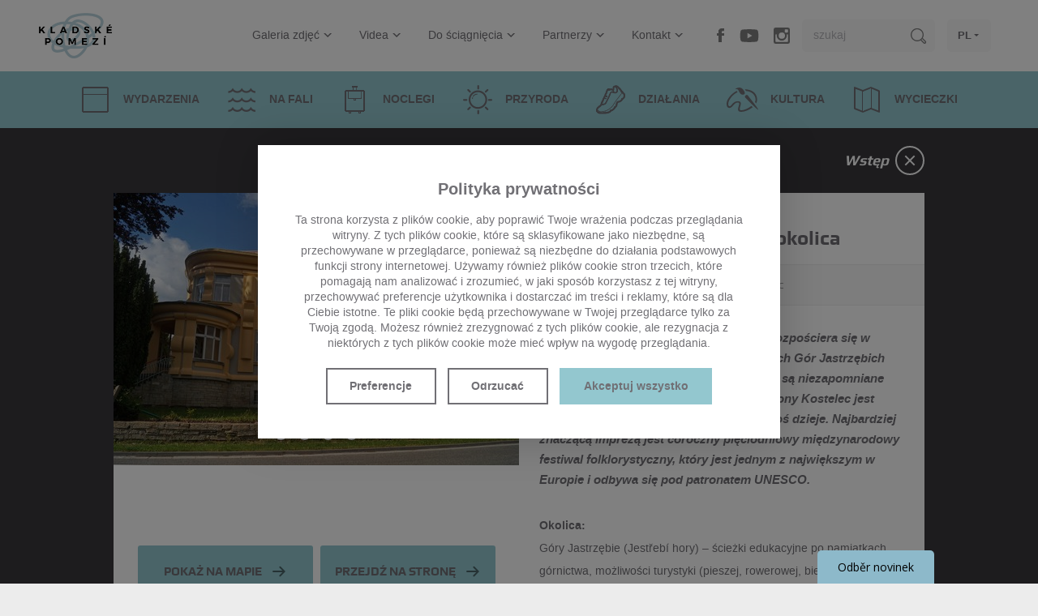

--- FILE ---
content_type: text/html; charset=utf-8
request_url: https://kladskepomezi.cz/culture/cities-and-regions/cerveny-kostelec-i-okolica
body_size: 6029
content:

<!doctype html>
<!--[if lt IE 7]>      <html class="no-js lt-ie9 lt-ie8 lt-ie7" lang="pl"> <![endif]-->
<!--[if IE 7]>         <html class="no-js lt-ie9 lt-ie8" lang="pl"> <![endif]-->
<!--[if IE 8]>         <html class="no-js lt-ie9" lang="pl"> <![endif]-->
<!--[if gt IE 8]><!--> <html class="no-js" lang="pl"> <!--<![endif]-->
<head>

    <script src="https://incube.cz/coo.js"></script>

    <!-- Google tag (gtag.js) -->
    <script type="text/plain" async data-src="https://www.googletagmanager.com/gtag/js?id=G-M753RB8LH2" data-coo_category="analytics"></script>
    <script type="text/plain" data-coo_category="analytics">
        window.dataLayer = window.dataLayer || [];
        function gtag(){dataLayer.push(arguments);}
        gtag('js', new Date());

        gtag('config', 'G-M753RB8LH2');
    </script>

    <!-- Google tag (gtag.js) -->
    <script type="text/plain" async src="https://www.googletagmanager.com/gtag/js?id=AW-16678720676" data-coo_category="marketing"></script>
    <script type="text/plain" data-coo_category="marketing">
        window.dataLayer = window.dataLayer || [];
        function gtag(){dataLayer.push(arguments);}
        gtag('js', new Date());

        gtag('config', 'AW-16678720676');
    </script>

    <script defer>
        (function (w,d,s,o,f,js,fjs) {
            w['ecm-widget']=o;w[o] = w[o] || function () { (w[o].q = w[o].q || []).push(arguments) };
            js = d.createElement(s), fjs = d.getElementsByTagName(s)[0];
            js.id = '2-2bb287d15897fe2f9d89c882af9a3a8b'; js.dataset.a = 'kladskepomezi'; js.src = f; js.async = 1; fjs.parentNode.insertBefore(js, fjs);
        }(window, document, 'script', 'ecmwidget', 'https://d70shl7vidtft.cloudfront.net/widget.js'));
    </script>

    <meta charset="utf-8">
    <meta http-equiv="X-UA-Compatible" content="IE=edge,chrome=1">
    <title>Červený Kostelec i okolica - Cities and regions - Culture | Kladské Pomezí.cz</title>
    <meta name="keywords" content="Červený Kostelec i okolica, Cities and regions kladské pomezí" />
    <meta name="description" content="Červený Kostelec i okolica - Cities and regions - Culture Kladské Pomezí" />
    <meta name="author" content="inCUBE interactive" />
    <meta name="robots" content="index,follow">

    <meta name="viewport" content="width=device-width, initial-scale=1">
    <link rel="apple-touch-icon" sizes="180x180" href="/apple-touch-icon.png">
    <link rel="icon" type="image/png" sizes="32x32" href="/favicon-32x32.png">
    <link rel="icon" type="image/png" sizes="16x16" href="/favicon-16x16.png">
    <link rel="manifest" href="/site.webmanifest">
    <link rel="mask-icon" href="/safari-pinned-tab.svg" color="#5bbad5">
    <meta name="msapplication-TileColor" content="#00aba9">
    <meta name="theme-color" content="#ffffff">
    
    <link rel="amphtml" href="/culture/cities-and-regions/cerveny-kostelec-i-okolica?mime=amp">

    
    
    <link rel="stylesheet" href="/assets/css/style.min.css?v=11.03">

    <script src="/assets/js/vendor/modernizr-2.8.3-respond-1.4.2.min.js"></script>


    <meta property="og:site_name" content="Rozkoš cestovat - Kladské pomezí"/>
    <meta property="og:title" content="Červený Kostelec i okolica - Cities and regions - Culture | Kladské Pomezí.cz"/>
    <meta property="og:description" content="Červený Kostelec i okolica - Cities and regions - Culture Kladské Pomezí"/>
    <meta property="og:url" content="https://kladskepomezi.cz/culture/cities-and-regions/cerveny-kostelec-i-okolica"/>
    <meta property="og:type" content="website" >

    
    <!-- Facebook Pixel Code -->
    <script>
    !function(f,b,e,v,n,t,s)
    {if(f.fbq)return;n=f.fbq=function(){n.callMethod?
    n.callMethod.apply(n,arguments):n.queue.push(arguments)};
    if(!f._fbq)f._fbq=n;n.push=n;n.loaded=!0;n.version='2.0';
    n.queue=[];t=b.createElement(e);t.async=!0;
    t.src=v;s=b.getElementsByTagName(e)[0];
    s.parentNode.insertBefore(t,s)}(window,document,'script',
    'https://connect.facebook.net/en_US/fbevents.js');
    
    fbq('init', '146270860666406');
    fbq('track', 'PageView');
    </script>
    <noscript>
    <img height="1" width="1"
    src="https://www.facebook.com/tr?id=146270860666406&ev=PageView
    &noscript=1"/>
    </noscript>



</head>
<body class="bg--gray-ll">

<div id="loader" class="loader bg--white"></div>

<!--[if lt IE 8]>
        <p class="browserupgrade bg--gray">Używasz <strong>przestarzałej przeglądarki</strong>. Prosimy o <a href="http://browsehappy.com/">zaktualizowanie przeglądarki</a>, aby poprawić doświadczenia.</p>
        <![endif]-->


<header class="headerContainer wrapper clearfix bg--white">
        <div class="title fontPlay">
        <a href="/">
		    <img src="/assets/img/logo-kladske-pomezi.png" width="180" height="111" alt="Kladské pomezí" title="Kladské pomezí">
        </a>
    </div>
    
        <a id="navOpen" class="nav__open no-print" href="#"><span class="iconMenu"><span></span><span></span><span></span></span></a>
    <nav class="nav no-print">
        <ul>

            <li>
                <a href="/galeria">Galeria zdjęć<span class="iconAdd"><span></span></span><span class="beak--menub"></span></a>
                </li>
            <li>
                <a href="/galeria-wideo">Videa<span class="iconAdd"><span></span></span><span class="beak--menub"></span></a>
                </li>
            <li>
                <a href="/pl/file/index">Do ściągnięcia<span class="iconAdd"><span></span></span><span class="beak--menub"></span></a>
                    <div class="nav__submenu bg--white collapsible collapsed">
                    <ul>
                                <li>
                            <a href="/pliki-do-pobrania/materiały-promocyjne">Materiały promocyjne<span class="arrow arrow--right"></span></a>

                                    </li>
                                <li>
                            <a href="/pl/static/strategy">Strategie<span class="arrow arrow--right"></span></a>

                                    </li>
                                <li>
                            <a href="/pl/static/jubilee">Raporty roczne<span class="arrow arrow--right"></span></a>

                                    </li>
                                <li>
                            <a href="/pl/static/plan">Plan działań<span class="arrow arrow--right"></span></a>

                                    </li>
                            </ul>
                </div>
                </li>
            <li>
                <a href="/partnerzy">Partnerzy<span class="iconAdd"><span></span></span><span class="beak--menub"></span></a>
                    <div class="nav__submenu bg--white collapsible collapsed">
                    <ul>
                                <li>
                            <a href="/pl/#">Organizacja turystyczna<span class="arrow arrow--right"></span></a>

                                        <div class="nav__subsubmenu bg--white collapsible collapsed">
                                <ul>
                                                    <li><a href="/pl/static/branka">Kladské pomezí o.p.s.<span class="arrow arrow--right"></span></a></li>
                                                    <li><a href="/partnerzy">Lista członków<span class="arrow arrow--right"></span></a></li>
                                                </ul>
                            </div>
                                    </li>
                                <li>
                            <a href="/galeria">Galeria zdjęć<span class="arrow arrow--right"></span></a>

                                    </li>
                            </ul>
                </div>
                </li>
            <li>
                <a href="/pl/static/contact">Kontakt<span class="iconAdd"><span></span></span><span class="beak--menub"></span></a>
                    <div class="nav__submenu bg--white collapsible collapsed">
                    <ul>
                                <li>
                            <a href="/pl/static/contact">Kladské pomezí o.p.s.<span class="arrow arrow--right"></span></a>

                                    </li>
                                <li>
                            <a href="/kultura-3">Ośrodki informacji<span class="arrow arrow--right"></span></a>

                                    </li>
                            </ul>
                </div>
                </li>

            <li class="nav__fb"><a class="icon icon--tfb" href="https://www.facebook.com/kladskepomezi" target="_blank">facebook</a></li>
            <li class="nav__yt"><a class="icon icon--tyt" href="https://youtube.com/@kladskepomezio.p.s.9771?si=sBj0hDgO8haMl9Sk" target="_blank">youtube</a></li>
            <!-- <li class="nav__tw"><a class="icon icon--ttw" href="https://twitter.com/KladskePomezi" target="_blank">twitter</a></li> -->
            <li class="nav__inst"><a class="icon icon--tinst" href="https://www.instagram.com/kladskepomezi/" target="_blank">instagram</a></li>
            <li class="nav__search">
                <form class="searchForm clearfix" method="GET" action="/pl/search/index">
                    <input type="search" name="term" placeholder="szukaj">
                    <input class="icon icon--search" type="submit" value="szukaj">
                </form>
            </li>
            <li class="nav__lang">
                            <a href="#">PL<span class="beak--menu"></span></a>
                <div class="nav__submenu bg--white">
                    <ul>
                        <li><a href="/">CZ</a></li>
                        <li><a href="/de">DE</a></li>
                        <li><a href="/en">EN</a></li>
                    </ul>
                </div>
                            </li>
        </ul>
    </nav>

</header>

<div class="category clearfix bg--aquamarine collapsible__set no-print">
    <ul>

            <li>

                    <a href="/kalendarz-action"><span class="icon icon--cal"></span><strong>Wydarzenia</strong></a>
                </li>
            <li>

                    <a href="/na-fali"><span class="icon icon--wave"></span><strong>Na fali</strong></a>
                </li>
            <li>

                    <a href="/mieszkanie"><span class="icon icon--bag"></span><strong>Noclegi</strong></a>
                </li>
            <li>

                    <a class="catsub__open" rel="catsubNature" href="#">
                    <span class="icon icon--sun"></span>
                    <strong>Przyroda</strong>
                </a>
                <div class="category__submenu bg--gray-lll collapsible collapsed">
                    <ul>
                                <li><a href="/priroda-2"><strong>Skalne miasta</strong></a></li>
                                <li><a href="/priroda-1"><strong>Wieże i punkty widokowe</strong></a></li>
                                <li><a href="/priroda"><strong>Góry, doliny i akweny</strong></a></li>
                            </ul>
                </div>
                </li>
            <li>

                    <a class="catsub__open" rel="catsubActivity" href="#">
                    <span class="icon icon--shoe"></span>
                    <strong>Działania</strong>
                </a>
                <div class="category__submenu bg--gray-lll collapsible collapsed">
                    <ul>
                                <li><a href="/dzialalnosc/relaks"><strong>Relaks</strong></a></li>
                                <li><a href="/pl/fun/index"><strong>Zabawa</strong></a></li>
                                <li><a href="/dzialalnosc/turystyka"><strong>Turystyka piesza</strong></a></li>
                                <li><a href="/dzialalnosc/kolarstwo"><strong>Turystyka rowerowa</strong></a></li>
                                <li><a href="/dzialalnosc/sporty-wodne"><strong>Sporty wodne</strong></a></li>
                                <li><a href="/dzialalnosc/kapieliska"><strong>Kąpieliska</strong></a></li>
                                <li><a href="/dzialalnosc/podrecznik-plywanie-lodka"><strong>Przewodnik dla wodniaków</strong></a></li>
                                <li><a href="/dzialalnosc/konie"><strong>ZOO i stajnie jeździeckie</strong></a></li>
                                <li><a href="/dzialalnosc/loty-widokowe"><strong>Loty widokowe</strong></a></li>
                                <li><a href="/dzialalnosc/sporty-zimowe"><strong>Sporty zimowe</strong></a></li>
                                <li><a href="/dzialalnosc/pod-dachem"><strong>Pod dachem</strong></a></li>
                                <li><a href="/dzialalnosc/sciezki-przyrodnicze"><strong>Ścieżki edukacyjne</strong></a></li>
                                <li><a href="/pl/https://www.toulavybatoh.cz/pl/home/index"><strong>Cienki plecak</strong></a></li>
                            </ul>
                </div>
                </li>
            <li>

                    <a class="catsub__open" rel="catsubCulture" href="#">
                    <span class="icon icon--paint"></span>
                    <strong>Kultura</strong>
                </a>
                <div class="category__submenu bg--gray-lll collapsible collapsed">
                    <ul>
                                <li><a href="/pl/https://karelcapek.cz/en"><strong>KARELCAPEK.CZ</strong></a></li>
                                <li><a href="/pl/personalities/view/5184"><strong>BOŽENA 200</strong></a></li>
                                <li><a href="/pl/personalities/index"><strong>Ważne postaci regionu</strong></a></li>
                                <li><a href="/kultura-4"><strong>Muzea i galerie</strong></a></li>
                                <li><a href="/kultura-2"><strong>Fortyfikacje</strong></a></li>
                                <li><a href="/kultura/architektura-ludowa"><strong>Architektura</strong></a></li>
                                <li><a href="/kultura-5"><strong>Miasta i wsie</strong></a></li>
                                <li><a href="/pl/static/battle"><strong>Bitwa w 1866 roku</strong></a></li>
                                <li><a href="/kultura-1"><strong>Zabytki sakralne</strong></a></li>
                                <li><a href="/istotnie-action"><strong>Specjalne wydarzenia</strong></a></li>
                            </ul>
                </div>
                </li>
            <li>

                    <a href="/pl/trip/index"><span class="icon icon--map"></span><strong>Wycieczki</strong></a>
                </li>

    </ul>
</div>



<div id="catsubNature" class="catsub bg--white fontPlay">
    <div class="wrapper wrapper--1400">
        <ul class="clearfix">

    
                    <li>
              <a class="catsub__block" href="/priroda-2">
                <span class="catsub__img">
                  <img src="/assets/files/catsub-img15.jpg" width="345" height="150" alt="Przyroda" title="Przyroda">
                  <span class="arrowCorner bg--white"><span class="arrow arrow--right"></span></span>
                </span>
                <strong>Skalne miasta</strong>
              </a>
            </li>
        
    
                    <li>
              <a class="catsub__block" href="/priroda-1">
                <span class="catsub__img">
                  <img src="/assets/files/catsub-img3.jpg" width="345" height="150" alt="Przyroda" title="Przyroda">
                  <span class="arrowCorner bg--white"><span class="arrow arrow--right"></span></span>
                </span>
                <strong>Wieże i punkty widokowe</strong>
              </a>
            </li>
        
    
                    <li>
              <a class="catsub__block" href="/priroda">
                <span class="catsub__img">
                  <img src="/assets/files/catsub-img12.jpg" width="345" height="150" alt="Przyroda" title="Przyroda">
                  <span class="arrowCorner bg--white"><span class="arrow arrow--right"></span></span>
                </span>
                <strong>Góry, doliny i akweny</strong>
              </a>
            </li>
        
    
        </ul>
    </div>
</div>


<div id="catsubActivity" class="catsub bg--white fontPlay">
    <div class="wrapper wrapper--1400">
        <ul class="clearfix">

    
                    <li>
              <a class="catsub__block" href="/dzialalnosc/relaks">
                <span class="catsub__img">
                  <img src="/assets/files/catsub-img14.jpg" width="345" height="150" alt="Działania" title="Działania">
                  <span class="arrowCorner bg--white"><span class="arrow arrow--right"></span></span>
                </span>
                <strong>Relaks</strong>
              </a>
            </li>
        
    
        
            <li class="catsub__item--w4"><ul>
                    <li><a href="/pl/fun/index"><strong>Zabawa</strong></a></li>

            
        
    
        
            
                    <li><a href="/dzialalnosc/turystyka"><strong>Turystyka piesza</strong></a></li>

            
        
    
        
            
                    <li><a href="/dzialalnosc/kolarstwo"><strong>Turystyka rowerowa</strong></a></li>

            
        
    
        
            
                    <li><a href="/dzialalnosc/sporty-wodne"><strong>Sporty wodne</strong></a></li>

            </ul></li>
        
    
        
            <li class="catsub__item--w4"><ul>
                    <li><a href="/dzialalnosc/kapieliska"><strong>Kąpieliska</strong></a></li>

            
        
    
        
            
                    <li><a href="/dzialalnosc/podrecznik-plywanie-lodka"><strong>Przewodnik dla wodniaków</strong></a></li>

            
        
    
        
            
                    <li><a href="/dzialalnosc/konie"><strong>ZOO i stajnie jeździeckie</strong></a></li>

            
        
    
        
            
                    <li><a href="/dzialalnosc/loty-widokowe"><strong>Loty widokowe</strong></a></li>

            </ul></li>
        
    
        
            <li class="catsub__item--w4"><ul>
                    <li><a href="/dzialalnosc/sporty-zimowe"><strong>Sporty zimowe</strong></a></li>

            
        
    
        
            
                    <li><a href="/dzialalnosc/pod-dachem"><strong>Pod dachem</strong></a></li>

            
        
    
        
            
                    <li><a href="/dzialalnosc/sciezki-przyrodnicze"><strong>Ścieżki edukacyjne</strong></a></li>

            
        
    
        
            
                    <li><a href="https://www.toulavybatoh.cz/pl/home/index"><strong>Cienki plecak</strong></a></li>

            </ul></li>
        
    
        </ul>
    </div>
</div>


<div id="catsubCulture" class="catsub bg--white fontPlay">
    <div class="wrapper wrapper--1400">
        <ul class="clearfix">

    
                    <li>
              <a class="catsub__block" href="https://karelcapek.cz/en">
                <span class="catsub__img">
                  <img src="/assets/files/catsub-img20.jpg" width="345" height="150" alt="Kultura" title="Kultura">
                  <span class="arrowCorner bg--white"><span class="arrow arrow--right"></span></span>
                </span>
                <strong>KARELCAPEK.CZ</strong>
              </a>
            </li>
        
    
                    <li>
              <a class="catsub__block" href="/pl/personalities/view/5184">
                <span class="catsub__img">
                  <img src="/assets/files/catsub-img23.jpg" width="345" height="150" alt="Kultura" title="Kultura">
                  <span class="arrowCorner bg--white"><span class="arrow arrow--right"></span></span>
                </span>
                <strong>BOŽENA 200</strong>
              </a>
            </li>
        
    
                    <li>
              <a class="catsub__block" href="/pl/personalities/index">
                <span class="catsub__img">
                  <img src="/assets/files/catsub-img22.jpg" width="345" height="150" alt="Kultura" title="Kultura">
                  <span class="arrowCorner bg--white"><span class="arrow arrow--right"></span></span>
                </span>
                <strong>Ważne postaci regionu</strong>
              </a>
            </li>
        
    
        
            <li class="catsub__item--w4"><ul>
                    <li><a href="/kultura-4"><strong>Muzea i galerie</strong></a></li>

            
        
    
        
            
                    <li><a href="/kultura-2"><strong>Fortyfikacje</strong></a></li>

            
        
    
        
            
                    <li><a href="/kultura/architektura-ludowa"><strong>Architektura</strong></a></li>

            </ul></li>
        
    
        
            <li class="catsub__item--w4"><ul>
                    <li><a href="/kultura-5"><strong>Miasta i wsie</strong></a></li>

            
        
    
        
            
                    <li><a href="/pl/static/battle"><strong>Bitwa w 1866 roku</strong></a></li>

            
        
    
        
            
                    <li><a href="/kultura-1"><strong>Zabytki sakralne</strong></a></li>

            </ul></li>
        
    
        
            <li class="catsub__item--w4"><ul>
                    <li><a href="/istotnie-action"><strong>Specjalne wydarzenia</strong></a></li>

            
        
    
        </ul>
    </div>
</div>


<div class="sh sh--mobile">

    <div class="sh__bg"></div>

    <div class="sh__scrollWrap scrollwrap">

        <div class="sh__inner sh__inner--w1000 bg--white clearfix">

            <div class="sh__block">

                <h1 class="sh__title sh__title--nobg fontPlay"><strong>Červený Kostelec i okolica</strong></h1>
                

                <div class="sh__location bg--gray-lll fontPlay">
                    <div><span class="icon icon--marker"></span>Červený Kostelec</div>
                </div>

                <div class="wysihtml5__content sh__content sh__content--justify">
                                            <blockquote>
                            <em><strong>Czerwony Kostelece (Červený Kostelec) rozpościera się w nierównym 
podgórskim terenie na zboczach Gór Jastrzębich (Jestřebí hory). Z wzgórz
 w okolicy miasta są niezapomniane widoki do wszystkich stron świata. 
Czerwony Kostelec jest bardzo żywym miastem, gdzie wciąż się coś dzieje.
 Najbardziej znaczącą imprezą jest coroczny pięciodniowy międzynarodowy 
festiwal folklorystyczny, który jest jednym z największym w Europie i 
odbywa się pod patronatem UNESCO.<br></strong></em>
                        </blockquote>
                    
                    <strong>Okolica:</strong><br>Góry Jastrzębie (Jestřebí hory) – ścieżki 
edukacyjne po pamiątkach górnictwa, możliwości turystyki (pieszej, 
rowerowej, biegowe trasy narciarskie), wieża widokowa Žaltman; stawy 
Špinka i Brodský.<br>
                </div>

            </div>

            <div class="sh__block">
                
        <div class="slider content__slider" data-vislider-opts='{"RESPONSIVE":true}'>
        <ul class="clearfix">
                    <li style="height:336px;"><div class="slider__img"><img src="/files/town/1389/gallery/header_item/DSC04258.JPG" width="500" height="336" alt="" title=""></div></li>
                    <li style="height:336px;"><div class="slider__img"><img src="/files/town/1389/gallery/header_item/IMG_1198.JPG" width="500" height="336" alt="" title=""></div></li>
                    <li style="height:336px;"><div class="slider__img"><img src="/files/town/1389/gallery/header_item/IMG_3456.JPG" width="500" height="336" alt="" title=""></div></li>
                    <li style="height:336px;"><div class="slider__img"><img src="/files/town/1389/gallery/header_item/IMG_6892.JPG" width="500" height="336" alt="" title=""></div></li>
                </ul>
    </div>
                    <div class="sh__fb">
                    <div class="fb-like" data-href="/culture/cities-and-regions/cerveny-kostelec-i-okolica" data-layout="standard" data-action="like" data-show-faces="true" data-share="true"></div>
                </div>


                <div class="buttons__wrap clearfix">
                    <a class="button button--right bg--aquamarine fontPlay" target="_blank" href="https://maps.google.com/?q=%C4%8Cerven%C3%BD+Kostelec"><strong>pokaż na mapie</strong> <span class="arrow arrow--right"></span><span class="button__hover"></span></a>
                                    <a class="button button--right bg--aquamarine fontPlay" href="http://www.cervenykostelec.cz"><strong>Przejdź na stronę</strong> <span class="arrow arrow--right"></span><span class="button__hover"></span></a>
                                </div>
            </div>

            
<a class="sh__button sh__button--close fontPlay sh__close" href="/kultura-5"><strong><em>Wstęp</em></strong> 
	<span class="iconClose"><span></span><span></span></span>
</a>

        </div>

    </div>

</div>


<footer class="footerContainer bg--gray no-print">

    <div class="other bg--gray-d">
        <ul class="clearfix">
            <li><a href="/pl"><strong>Wstęp<span class="iconAdd iconAdd--white"><span></span></span></strong></a></li>
            <li><a href="/galeria"><strong>Galeria<span class="iconAdd iconAdd--white"><span></span></span></strong></a></li>
            <li><a href="/pl/file/index"><strong>Do ściągnięcia<span class="iconAdd iconAdd--white"><span></span></span></strong></a></li>
            <li><a href="/pl/press/index"><strong>Media<span class="iconAdd iconAdd--white"><span></span></span></strong></a></li>
            <li><a href="/partnerzy"><strong>Partnerzy<span class="iconAdd iconAdd--white"><span></span></span></strong></a></li>
            <li><a href="/pl/static/contact"><strong>Kontakt<span class="iconAdd iconAdd--white"><span></span></span></strong></a></li>
            <li><a href="/pl/static/protection"><strong>Polityka prywatności<span class="iconAdd iconAdd--white"><span></span></span></strong></a></li>
        </ul>
    </div>

    <div class="socNet">
        <p><em>Przekaż znajomym</em></p>
        <ul class="clearfix">
            <li>
                <span class="icon icon--fb"></span>
                <a class="overlay" href="https://www.facebook.com/sharer/sharer.php?u=https://kladskepomezi.cz" onclick="window.open('https://www.facebook.com/sharer/sharer.php?u='+encodeURIComponent(location.href),'facebook-share-dialog','width=626,height=436');return false;">Share on facebook</a>
            </li>
            <li>
                <span class="icon icon--fyt"></span>
                <a class="overlay" href="https://youtube.com/@kladskepomezio.p.s.9771?si=sBj0hDgO8haMl9Sk" target="_blank">Youtube</a>
            </li>
            <!-- <li>
                <span class="icon icon--tw"></span>
                <a class="overlay twitter-hashtag-button" href="https://twitter.com/intent/tweet?button_hashtag=kladskepomezi" data-lang="en" data-size="large" data-url="https://kladskepomezi.cz">Tweet #kladskepoemzi</a>
            </li> -->
            <li>
                <span class="icon icon--in"></span>
                <a class="overlay" href="https://www.linkedin.com/cws/share?url=https://kladskepomezi.cz" onclick="window.open('https://www.linkedin.com/cws/share?url='+encodeURIComponent(location.href)+'','', 'menubar=no,toolbar=no,resizable=yes,scrollbars=yes,height=600,width=600');return false;">LinkedIn</a>

            </li>
            <li>
                <span class="icon icon--rss"></span>
                <a class="overlay" href="https://kladskepomezi.cz/pl/rss/index">rss</a>
            </li>
        </ul>
    </div>

    <p class="copyright"><a class="coo__set" href="#set">Nastavit Cookies</a><br> <span class="op05">Copyright &copy; 2026 Kladské pomezí o.p.s. <span>All rights reserved</span></span> <a href="https://incube.cz/">Powered by inCUBE<span class="icon icon--incube"></span></a></p>

    <!-- <div class="eu bg--white">
        <img class="eu__img eu__img--l" src="/assets/img/eu-l.jpg" width="180" height="92" alt="Regionální operační program NUTS II Severovýchod" title="Regionální operační program NUTS II Severovýchod">
        <img class="eu__img eu__img--r" src="/assets/img/eu-r.jpg" width="203" height="92" alt="Spolufinancováno Evropskou unii z Evropského fondu pro regionální rozvoj" title="Spolufinancováno Evropskou unii z Evropského fondu pro regionální rozvoj">
        <p>Strona ta powstała w ramach projektu „Pogranicze Kłodzkie – Przyjemność podróżowania”, współfinansowanego przez Unię Europejską z Europejskiego Funduszu Rozwoju Regionalnego – Regionalny Program Operacyjny NUTS II Północny Wschód. Numer rejestracyjny CZ.1.13/3.3.00/14.00842</p>
    </div> -->

</footer>

<script type="text/javascript">var t = {'error' : 'Błąd'};</script>
<script src="/assets/js/main.min.js?v=11.03"></script>

<script type="text/javascript">
	/* <![CDATA[ */
	var seznam_retargeting_id = 77247;
	/* ]]> */
</script>
<script type="text/plain" data-coo_category="marketing" data-src="//c.imedia.cz/js/retargeting.js"></script>
<script type="text/plain" data-coo_category="functional" data-src="//connect.facebook.net/cs_CZ/sdk.js#xfbml=1&version=v2.0"></script>
                        
</body>
</html>
